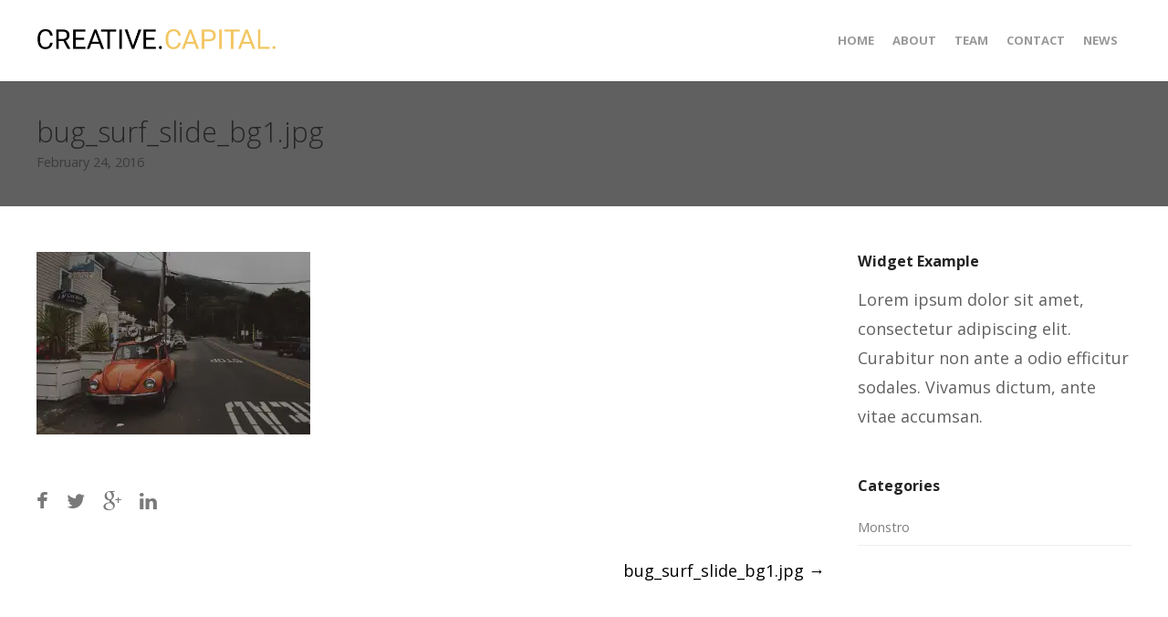

--- FILE ---
content_type: text/html; charset=UTF-8
request_url: http://monstro.vc/bug-surf-slide-bg1-jpg/
body_size: 33532
content:
<!DOCTYPE html>
<html lang="en-US">
<head>
	<meta charset="UTF-8">
	<meta name="viewport" content="width=device-width, initial-scale=1">
	<link rel="profile" href="http://gmpg.org/xfn/11">
	<link rel="pingback" href="http://monstro.vc/xmlrpc.php">
	<title>bug_surf_slide_bg1.jpg | Monstro Ventures</title>
<link rel='dns-prefetch' href='//s0.wp.com' />
<link rel='dns-prefetch' href='//fonts.googleapis.com' />
<link rel='dns-prefetch' href='//s.w.org' />
<link rel="alternate" type="application/rss+xml" title="Monstro Ventures &raquo; Feed" href="http://monstro.vc/feed/" />
<link rel="alternate" type="application/rss+xml" title="Monstro Ventures &raquo; Comments Feed" href="http://monstro.vc/comments/feed/" />
		<script type="text/javascript">
			window._wpemojiSettings = {"baseUrl":"https:\/\/s.w.org\/images\/core\/emoji\/2.2.1\/72x72\/","ext":".png","svgUrl":"https:\/\/s.w.org\/images\/core\/emoji\/2.2.1\/svg\/","svgExt":".svg","source":{"concatemoji":"http:\/\/monstro.vc\/wp-includes\/js\/wp-emoji-release.min.js?ver=4.7.31"}};
			!function(t,a,e){var r,n,i,o=a.createElement("canvas"),l=o.getContext&&o.getContext("2d");function c(t){var e=a.createElement("script");e.src=t,e.defer=e.type="text/javascript",a.getElementsByTagName("head")[0].appendChild(e)}for(i=Array("flag","emoji4"),e.supports={everything:!0,everythingExceptFlag:!0},n=0;n<i.length;n++)e.supports[i[n]]=function(t){var e,a=String.fromCharCode;if(!l||!l.fillText)return!1;switch(l.clearRect(0,0,o.width,o.height),l.textBaseline="top",l.font="600 32px Arial",t){case"flag":return(l.fillText(a(55356,56826,55356,56819),0,0),o.toDataURL().length<3e3)?!1:(l.clearRect(0,0,o.width,o.height),l.fillText(a(55356,57331,65039,8205,55356,57096),0,0),e=o.toDataURL(),l.clearRect(0,0,o.width,o.height),l.fillText(a(55356,57331,55356,57096),0,0),e!==o.toDataURL());case"emoji4":return l.fillText(a(55357,56425,55356,57341,8205,55357,56507),0,0),e=o.toDataURL(),l.clearRect(0,0,o.width,o.height),l.fillText(a(55357,56425,55356,57341,55357,56507),0,0),e!==o.toDataURL()}return!1}(i[n]),e.supports.everything=e.supports.everything&&e.supports[i[n]],"flag"!==i[n]&&(e.supports.everythingExceptFlag=e.supports.everythingExceptFlag&&e.supports[i[n]]);e.supports.everythingExceptFlag=e.supports.everythingExceptFlag&&!e.supports.flag,e.DOMReady=!1,e.readyCallback=function(){e.DOMReady=!0},e.supports.everything||(r=function(){e.readyCallback()},a.addEventListener?(a.addEventListener("DOMContentLoaded",r,!1),t.addEventListener("load",r,!1)):(t.attachEvent("onload",r),a.attachEvent("onreadystatechange",function(){"complete"===a.readyState&&e.readyCallback()})),(r=e.source||{}).concatemoji?c(r.concatemoji):r.wpemoji&&r.twemoji&&(c(r.twemoji),c(r.wpemoji)))}(window,document,window._wpemojiSettings);
		</script>
		<style type="text/css">
img.wp-smiley,
img.emoji {
	display: inline !important;
	border: none !important;
	box-shadow: none !important;
	height: 1em !important;
	width: 1em !important;
	margin: 0 .07em !important;
	vertical-align: -0.1em !important;
	background: none !important;
	padding: 0 !important;
}
</style>
<link rel='stylesheet' id='layerslider-css'  href='http://monstro.vc/wp-content/plugins/LayerSlider/static/css/layerslider.css?ver=5.6.2' type='text/css' media='all' />
<link rel='stylesheet' id='ls-google-fonts-css'  href='http://fonts.googleapis.com/css?family=Lato:100,300,regular,700,900%7COpen+Sans:300%7CIndie+Flower:regular%7COswald:300,regular,700&#038;subset=latin%2Clatin-ext' type='text/css' media='all' />
<link rel='stylesheet' id='contact-form-7-css'  href='http://monstro.vc/wp-content/plugins/contact-form-7/includes/css/styles.css?ver=4.8' type='text/css' media='all' />
<link rel='stylesheet' id='essential-grid-plugin-settings-css'  href='http://monstro.vc/wp-content/plugins/essential-grid/public/assets/css/settings.css?ver=2.0.9.1' type='text/css' media='all' />
<link rel='stylesheet' id='tp-open-sans-css'  href='http://fonts.googleapis.com/css?family=Open+Sans%3A300%2C400%2C600%2C700%2C800&#038;ver=4.7.31' type='text/css' media='all' />
<link rel='stylesheet' id='tp-raleway-css'  href='http://fonts.googleapis.com/css?family=Raleway%3A100%2C200%2C300%2C400%2C500%2C600%2C700%2C800%2C900&#038;ver=4.7.31' type='text/css' media='all' />
<link rel='stylesheet' id='tp-droid-serif-css'  href='http://fonts.googleapis.com/css?family=Droid+Serif%3A400%2C700&#038;ver=4.7.31' type='text/css' media='all' />
<link rel='stylesheet' id='rs-plugin-settings-css'  href='http://monstro.vc/wp-content/plugins/revslider/public/assets/css/settings.css?ver=5.1.6' type='text/css' media='all' />
<style id='rs-plugin-settings-inline-css' type='text/css'>
.tp-caption a{color:#fff;text-shadow:none;-webkit-transition:all 0.2s ease-out;-moz-transition:all 0.2s ease-out;-o-transition:all 0.2s ease-out;-ms-transition:all 0.2s ease-out;text-decoration:none;padding:12px 10px !important; display:block}.tp-caption a:hover{color:#fff}.largeredbtn{font-family:"Raleway",sans-serif;font-weight:900;font-size:16px;line-height:60px;color:#fff !important;text-decoration:none;padding-left:40px;padding-right:80px;padding-top:22px;padding-bottom:22px;background:rgb(234,91,31); background:-moz-linear-gradient(top,rgba(234,91,31,1) 0%,rgba(227,58,12,1) 100%); background:-webkit-gradient(linear,left top,left bottom,color-stop(0%,rgba(234,91,31,1)),color-stop(100%,rgba(227,58,12,1))); background:-webkit-linear-gradient(top,rgba(234,91,31,1) 0%,rgba(227,58,12,1) 100%); background:-o-linear-gradient(top,rgba(234,91,31,1) 0%,rgba(227,58,12,1) 100%); background:-ms-linear-gradient(top,rgba(234,91,31,1) 0%,rgba(227,58,12,1) 100%); background:linear-gradient(to bottom,rgba(234,91,31,1) 0%,rgba(227,58,12,1) 100%); filter:progid:DXImageTransform.Microsoft.gradient( startColorstr='#ea5b1f',endColorstr='#e33a0c',GradientType=0 )}.largeredbtn:hover{background:rgb(227,58,12); background:-moz-linear-gradient(top,rgba(227,58,12,1) 0%,rgba(234,91,31,1) 100%); background:-webkit-gradient(linear,left top,left bottom,color-stop(0%,rgba(227,58,12,1)),color-stop(100%,rgba(234,91,31,1))); background:-webkit-linear-gradient(top,rgba(227,58,12,1) 0%,rgba(234,91,31,1) 100%); background:-o-linear-gradient(top,rgba(227,58,12,1) 0%,rgba(234,91,31,1) 100%); background:-ms-linear-gradient(top,rgba(227,58,12,1) 0%,rgba(234,91,31,1) 100%); background:linear-gradient(to bottom,rgba(227,58,12,1) 0%,rgba(234,91,31,1) 100%); filter:progid:DXImageTransform.Microsoft.gradient( startColorstr='#e33a0c',endColorstr='#ea5b1f',GradientType=0 )}.fullrounded img{-webkit-border-radius:400px;-moz-border-radius:400px;border-radius:400px}
</style>
<link rel='stylesheet' id='create-fonts-css'  href='//fonts.googleapis.com/css?family=Montserrat%3A400%2C700%7COpen+Sans%3A300%2C400%2C700%2C300italic%2C400italic%2C700italic&#038;subset=latin%2Clatin-ext' type='text/css' media='all' />
<link rel='stylesheet' id='create-style-css'  href='http://monstro.vc/wp-content/themes/themetrust-create/style.css?ver=4.7.31' type='text/css' media='all' />
<link rel='stylesheet' id='create-owl-carousel-css'  href='http://monstro.vc/wp-content/themes/themetrust-create/css/owl.carousel.css?ver=1.3.3' type='text/css' media='all' />
<link rel='stylesheet' id='create-owl-theme-css'  href='http://monstro.vc/wp-content/themes/themetrust-create/css/owl.theme.css?ver=1.3.3' type='text/css' media='all' />
<link rel='stylesheet' id='create-prettyphoto-css'  href='http://monstro.vc/wp-content/themes/themetrust-create/css/prettyPhoto.css?ver=3.1.6' type='text/css' media='all' />
<link rel='stylesheet' id='superfish-css'  href='http://monstro.vc/wp-content/themes/themetrust-create/css/superfish.css?ver=1.7.5' type='text/css' media='all' />
<link rel='stylesheet' id='create-woocommerce-css'  href='http://monstro.vc/wp-content/themes/themetrust-create/css/woocommerce.css?ver=1.0' type='text/css' media='all' />
<link rel='stylesheet' id='create-loader-main-css'  href='http://monstro.vc/wp-content/themes/themetrust-create/css/loaders/spinkit.css?ver=1.0' type='text/css' media='all' />
<link rel='stylesheet' id='create-loader-animation-css'  href='http://monstro.vc/wp-content/themes/themetrust-create/css/loaders/pulse.css?ver=1.0' type='text/css' media='all' />
<link rel='stylesheet' id='create-font-awesome-css'  href='http://monstro.vc/wp-content/themes/themetrust-create/css/font-awesome.min.css?ver=4.0.3' type='text/css' media='all' />
<link rel='stylesheet' id='jetpack_css-css'  href='http://monstro.vc/wp-content/plugins/jetpack/css/jetpack.css?ver=4.9.3' type='text/css' media='all' />
<link rel='stylesheet' id='lightboxStyle-css'  href='http://monstro.vc/wp-content/plugins/lightbox-plus/css/shadowed/colorbox.min.css?ver=2.7.2' type='text/css' media='screen' />
<script type='text/javascript' src='http://monstro.vc/wp-includes/js/jquery/jquery.js?ver=1.12.4'></script>
<script type='text/javascript' src='http://monstro.vc/wp-includes/js/jquery/jquery-migrate.min.js?ver=1.4.1'></script>
<script type='text/javascript'>
/* <![CDATA[ */
var related_posts_js_options = {"post_heading":"h4"};
/* ]]> */
</script>
<script type='text/javascript' src='http://monstro.vc/wp-content/plugins/jetpack/modules/related-posts/related-posts.js?ver=20150408'></script>
<script type='text/javascript' src='http://monstro.vc/wp-content/plugins/LayerSlider/static/js/greensock.js?ver=1.11.8'></script>
<script type='text/javascript' src='http://monstro.vc/wp-content/plugins/LayerSlider/static/js/layerslider.kreaturamedia.jquery.js?ver=5.6.2'></script>
<script type='text/javascript' src='http://monstro.vc/wp-content/plugins/LayerSlider/static/js/layerslider.transitions.js?ver=5.6.2'></script>
<script type='text/javascript' src='http://monstro.vc/wp-content/plugins/essential-grid/public/assets/js/lightbox.js?ver=2.0.9.1'></script>
<script type='text/javascript' src='http://monstro.vc/wp-content/plugins/essential-grid/public/assets/js/jquery.themepunch.tools.min.js?ver=2.0.9.1'></script>
<script type='text/javascript' src='http://monstro.vc/wp-content/plugins/essential-grid/public/assets/js/jquery.themepunch.essential.min.js?ver=2.0.9.1'></script>
<script type='text/javascript' src='http://monstro.vc/wp-content/plugins/revslider/public/assets/js/jquery.themepunch.revolution.min.js?ver=5.1.6'></script>
<script type='text/javascript' src='http://monstro.vc/wp-content/themes/themetrust-create/js/imagesloaded.js?ver=3.1.6'></script>
<link rel='https://api.w.org/' href='http://monstro.vc/wp-json/' />
<link rel="EditURI" type="application/rsd+xml" title="RSD" href="http://monstro.vc/xmlrpc.php?rsd" />
<link rel="wlwmanifest" type="application/wlwmanifest+xml" href="http://monstro.vc/wp-includes/wlwmanifest.xml" /> 
<meta name="generator" content="WordPress 4.7.31" />
<link rel='shortlink' href='http://wp.me/a7rEED-60' />
<link rel="alternate" type="application/json+oembed" href="http://monstro.vc/wp-json/oembed/1.0/embed?url=http%3A%2F%2Fmonstro.vc%2Fbug-surf-slide-bg1-jpg%2F" />
<link rel="alternate" type="text/xml+oembed" href="http://monstro.vc/wp-json/oembed/1.0/embed?url=http%3A%2F%2Fmonstro.vc%2Fbug-surf-slide-bg1-jpg%2F&#038;format=xml" />
		<script type="text/javascript">
			jQuery(document).ready(function() {
				// CUSTOM AJAX CONTENT LOADING FUNCTION
				var ajaxRevslider = function(obj) {
				
					// obj.type : Post Type
					// obj.id : ID of Content to Load
					// obj.aspectratio : The Aspect Ratio of the Container / Media
					// obj.selector : The Container Selector where the Content of Ajax will be injected. It is done via the Essential Grid on Return of Content
					
					var content = "";

					data = {};
					
					data.action = 'revslider_ajax_call_front';
					data.client_action = 'get_slider_html';
					data.token = '5075a05bb4';
					data.type = obj.type;
					data.id = obj.id;
					data.aspectratio = obj.aspectratio;
					
					// SYNC AJAX REQUEST
					jQuery.ajax({
						type:"post",
						url:"http://monstro.vc/wp-admin/admin-ajax.php",
						dataType: 'json',
						data:data,
						async:false,
						success: function(ret, textStatus, XMLHttpRequest) {
							if(ret.success == true)
								content = ret.data;								
						},
						error: function(e) {
							console.log(e);
						}
					});
					
					 // FIRST RETURN THE CONTENT WHEN IT IS LOADED !!
					 return content;						 
				};
				
				// CUSTOM AJAX FUNCTION TO REMOVE THE SLIDER
				var ajaxRemoveRevslider = function(obj) {
					return jQuery(obj.selector+" .rev_slider").revkill();
				};

				// EXTEND THE AJAX CONTENT LOADING TYPES WITH TYPE AND FUNCTION
				var extendessential = setInterval(function() {
					if (jQuery.fn.tpessential != undefined) {
						clearInterval(extendessential);
						if(typeof(jQuery.fn.tpessential.defaults) !== 'undefined') {
							jQuery.fn.tpessential.defaults.ajaxTypes.push({type:"revslider",func:ajaxRevslider,killfunc:ajaxRemoveRevslider,openAnimationSpeed:0.3});   
							// type:  Name of the Post to load via Ajax into the Essential Grid Ajax Container
							// func: the Function Name which is Called once the Item with the Post Type has been clicked
							// killfunc: function to kill in case the Ajax Window going to be removed (before Remove function !
							// openAnimationSpeed: how quick the Ajax Content window should be animated (default is 0.3)
						}
					}
				},30);
			});
		</script>
		
<link rel='dns-prefetch' href='//v0.wordpress.com'>
<link rel='dns-prefetch' href='//i0.wp.com'>
<link rel='dns-prefetch' href='//i1.wp.com'>
<link rel='dns-prefetch' href='//i2.wp.com'>
<style type='text/css'>img#wpstats{display:none}</style>				<meta name="generator" content="create  1.0" />

		<!--[if IE 8]>
		<link rel="stylesheet" href="http://monstro.vc/wp-content/themes/themetrust-create/css/ie8.css" type="text/css" media="screen" />
		<![endif]-->
		<!--[if IE]><script src="http://html5shiv.googlecode.com/svn/trunk/html5.js"></script><![endif]-->

		
		<style>

							body #primary header.main .inner { text-align: left; }
			
			
							#primary header.main { background-color: #606060; }
			
						body { color: #606060; }
			
			
						.entry-content a:hover { color: #f2c763; }
			
			
			
			
						#site-header.sticky, #site-header.sticky .header-search { background-color: #282828; }
			
						.cart-count { background-color: #f2c763; }
			
			
			
			
			
							#site-header.sticky .header-search *,
				#site-header.sticky #search-toggle-close,
				.sticky .main-nav ul li,
				.sticky .secondary-nav span,
				.sticky .secondary-nav a { color: #aaaaaa !important; }
			
							.sticky #search-toggle-close:hover,
				.sticky .main-nav ul li:hover,
				.sticky .main-nav ul li.active,
				.sticky .main-nav ul li.current,
				.sticky .main-nav ul li.current-cat,
				.sticky .main-nav ul li.current_page_item,
				.sticky .main-nav ul li.current-menu-item,
				.sticky .main-nav ul li.current-post-ancestor,
				.sticky .single-post .main-nav ul li.current_page_parent,
				.sticky .main-nav ul li.current-category-parent,
				.sticky .main-nav ul li.current-category-ancestor,
				.sticky .main-nav ul li.current-portfolio-ancestor,
				.sticky .main-nav ul li.current-projects-ancestor,
				.sticky .secondary-nav span:hover, .sticky .secondary-nav a:hover { color: #f2c763 !important; }
			
			
							#site-header.sticky h1 a, #site-header.sticky h2 a { color: #f2c763; }
			
							#loader-icon, #loader-icon * { background-color: #f2c763; }
			
							#loader-screen { background-color: #606060; }
			
			
			
			
			
							#slide-panel { background-color: #212121; }
			
			
			
			
			
			
			
			
			
			
			
			
			
			

		
							#logo .site-title img { max-width: 265px; }
			
							#site-header.main.light #logo .site-title img { max-width: 265px; }
			
			
			
			
		
			
			
			
		
							.inline-header #site-header.main .nav-holder { height: 90px; }
				.inline-header #site-header.main #logo { height: 90px; }
				.inline-header #site-header.main .nav-holder,
				.inline-header #site-header.main .main-nav ul > li,
				.inline-header #site-header.main .main-nav ul > li > a,
				#site-header.main .main-nav #menu-main-menu > li > span,
				#site-header.main .secondary-nav a,
				#site-header.main .secondary-nav span  { line-height: 90px; height: 90px;}
			
							#site-header.sticky .inside .nav-holder { height: 60px !important; }
				#site-header.sticky #logo { height: 60px !important; }
				#site-header.sticky .nav-holder,
				#site-header.sticky .main-nav ul > li,
				#site-header.sticky .main-nav ul > li > a,
				#site-header.sticky .main-nav ul > li > span,
				#site-header.sticky .secondary-nav a,
				#site-header.sticky .secondary-nav span  { line-height: 60px; height: 60px;}
			
			
		
		
		</style>

					
					<style type="text/css">.site-main h1 { 
						 font-weight: 300;					}</style>

									
					<style type="text/css">.site-main h2 { 
						 font-weight: 300;					}</style>

									
					<style type="text/css">.site-main h3 { 
						 font-weight: 300;					}</style>

									
					<style type="text/css">.site-main h4 { 
						 font-weight: 300;					}</style>

									
					<style type="text/css">#primary header.main h1.entry-title { 
						 font-weight: 300;					}</style>

				<meta name="generator" content="Powered by Slider Revolution 5.1.6 - responsive, Mobile-Friendly Slider Plugin for WordPress with comfortable drag and drop interface." />

<!-- Jetpack Open Graph Tags -->
<meta property="og:type" content="article" />
<meta property="og:title" content="bug_surf_slide_bg1.jpg" />
<meta property="og:url" content="http://monstro.vc/bug-surf-slide-bg1-jpg/" />
<meta property="og:description" content="Visit the post for more." />
<meta property="article:published_time" content="2016-02-24T06:34:53+00:00" />
<meta property="article:modified_time" content="2016-02-24T06:34:53+00:00" />
<meta property="og:site_name" content="Monstro Ventures" />
<meta property="og:image" content="http://monstro.vc/wp-content/uploads/revslider/home-portfolio/bug_surf_slide_bg1.jpg" />
<meta property="og:locale" content="en_US" />
<meta name="twitter:card" content="summary" />
<meta name="twitter:description" content="Visit the post for more." />
</head>

<body class="attachment attachment-template-default single single-attachment postid-372 attachmentid-372 attachment-jpeg chrome osx full-width top-header inline-header sticky-header">

	<div id="loader-container"><div id="loader-icon" class="sk-spinner sk-spinner-pulse"></div><div id="loader-screen"></div></div>	<div id="scroll-to-top"><span></span></div>
		<!-- Slide Panel -->
	<div id="slide-panel">
		<div class="hidden-scroll">
			<div class="inner has-mobile-menu">
				
				<nav id="slide-mobile-menu" class="menu-one-page-container"><ul id="menu-one-page" class="collapse sidebar"><li id="menu-item-1457" class="menu-item menu-item-type-custom menu-item-object-custom menu-item-1457"><a href="#top">Home</a></li>
<li id="menu-item-1453" class="menu-item menu-item-type-custom menu-item-object-custom menu-item-1453"><a href="#philosophy">About</a></li>
<li id="menu-item-1454" class="menu-item menu-item-type-custom menu-item-object-custom menu-item-1454"><a href="#ourteam">Team</a></li>
<li id="menu-item-1455" class="menu-item menu-item-type-custom menu-item-object-custom menu-item-1455"><a href="#contact">Contact</a></li>
<li id="menu-item-1537" class="menu-item menu-item-type-post_type menu-item-object-page menu-item-1537"><a href="http://monstro.vc/news/">News</a></li>
</ul></nav>
									<div class="widget-area desktop" role="complementary">
						<div id="text-7" class="widget-box widget widget_text"><div class="inside">			<div class="textwidget"><div class="simple-socials alignright">

<a href="#">Facebook</a>
<a href="#">Bēhance</a>
<a href="#">Dribbble</a>
<a href="#">500px</a>

</div></div>
		</div></div>					</div><!-- .widget-area-desktop -->
											</div><!-- .inner -->
		</div>
		<span id="menu-toggle-close" class="menu-toggle right close slide" data-target="slide-panel"><span></span></span>
	</div><!-- /slide-panel-->
	

<div id="site-wrap">
<div id="main-container">
							<header id="site-header" class="main ">
								<div class="inside logo-and-nav clearfix">

															
					<div id="logo" class="has-sticky-logo">
											<h2 class="site-title"><a href="http://monstro.vc"><img src="http://monstro.vc/wp-content/uploads/2016/07/CC_Text_Zontal_500.png" alt="Monstro Ventures" /></a></h2>
					
											<h2 class="site-title sticky"><a href="http://monstro.vc"><img src="http://monstro.vc/wp-content/uploads/2016/08/Creative_Capital_Light_Stacked_002.png" alt="Monstro Ventures" /></a></h2>
										</div>

					
					<div class="nav-holder">

						<div class="main-nav clearfix">
						<ul id="menu-one-page-1" class="main-menu sf-menu"><li class="menu-item menu-item-type-custom menu-item-object-custom menu-item-1457 depth-0"><a href="#top" class="link link-depth-0"><span>Home</span></a></li>
<li class="menu-item menu-item-type-custom menu-item-object-custom menu-item-1453 depth-0"><a href="#philosophy" class="link link-depth-0"><span>About</span></a></li>
<li class="menu-item menu-item-type-custom menu-item-object-custom menu-item-1454 depth-0"><a href="#ourteam" class="link link-depth-0"><span>Team</span></a></li>
<li class="menu-item menu-item-type-custom menu-item-object-custom menu-item-1455 depth-0"><a href="#contact" class="link link-depth-0"><span>Contact</span></a></li>
<li class="menu-item menu-item-type-post_type menu-item-object-page menu-item-1537 depth-0"><a href="http://monstro.vc/news/" class="link link-depth-0"><span>News</span></a></li>
</ul>						</div>

						<div class="secondary-nav clearfix">

							
							
							<span id="menu-toggle-open" class="menu-toggle right open slide " data-target="slide-menu" ></span>


						</div>
					</div>

				</div>

			</header><!-- #site-header -->
						<div id="middle">	<div id="primary" class="content-area blog">
		
		<header class="main entry-header " >
			<div class="inner">
			<div class="title">	
							
				<h1 class="entry-title">bug_surf_slide_bg1.jpg</h1>					<span class="meta ">
						<span>February 24, 2016</span>					</span>
						</div>
			</div><!-- .inner -->
		</header><!-- .entry-header -->
		
		<main id="main" class="site-main" role="main">
			<div class="body-wrap clear">
			
			<article id="post-372" class="content-main post-372 attachment type-attachment status-inherit hentry">

				
	
		<div class="entry-content">
						
			<p class="attachment"><a href='https://i1.wp.com/monstro.vc/wp-content/uploads/revslider/home-portfolio/bug_surf_slide_bg1.jpg' rel="lightbox[372]" title="bug_surf_slide_bg1.jpg"><img width="300" height="200" src="https://i1.wp.com/monstro.vc/wp-content/uploads/revslider/home-portfolio/bug_surf_slide_bg1.jpg?fit=300%2C200" class="attachment-medium size-medium" alt="" srcset="https://i1.wp.com/monstro.vc/wp-content/uploads/revslider/home-portfolio/bug_surf_slide_bg1.jpg?w=2000 2000w, https://i1.wp.com/monstro.vc/wp-content/uploads/revslider/home-portfolio/bug_surf_slide_bg1.jpg?resize=300%2C200 300w, https://i1.wp.com/monstro.vc/wp-content/uploads/revslider/home-portfolio/bug_surf_slide_bg1.jpg?resize=768%2C512 768w, https://i1.wp.com/monstro.vc/wp-content/uploads/revslider/home-portfolio/bug_surf_slide_bg1.jpg?resize=1024%2C682 1024w" sizes="(max-width: 300px) 100vw, 300px" data-attachment-id="372" data-permalink="http://monstro.vc/bug-surf-slide-bg1-jpg/" data-orig-file="https://i1.wp.com/monstro.vc/wp-content/uploads/revslider/home-portfolio/bug_surf_slide_bg1.jpg?fit=2000%2C1333" data-orig-size="2000,1333" data-comments-opened="0" data-image-meta="{&quot;aperture&quot;:&quot;0&quot;,&quot;credit&quot;:&quot;&quot;,&quot;camera&quot;:&quot;&quot;,&quot;caption&quot;:&quot;&quot;,&quot;created_timestamp&quot;:&quot;0&quot;,&quot;copyright&quot;:&quot;&quot;,&quot;focal_length&quot;:&quot;0&quot;,&quot;iso&quot;:&quot;0&quot;,&quot;shutter_speed&quot;:&quot;0&quot;,&quot;title&quot;:&quot;&quot;,&quot;orientation&quot;:&quot;0&quot;}" data-image-title="bug_surf_slide_bg1.jpg" data-image-description="" data-medium-file="https://i1.wp.com/monstro.vc/wp-content/uploads/revslider/home-portfolio/bug_surf_slide_bg1.jpg?fit=300%2C200" data-large-file="https://i1.wp.com/monstro.vc/wp-content/uploads/revslider/home-portfolio/bug_surf_slide_bg1.jpg?fit=1024%2C682" /></a></p>

<div id='jp-relatedposts' class='jp-relatedposts' >
	<h3 class="jp-relatedposts-headline"><em>Related</em></h3>
</div>					</div><!-- .entry-content -->
	
				
				<footer class="post-nav">
					<div class="social-sharing"><ul><li class="facebook-share"><a title="Share on Facebook" href="#" onclick="window.open('http://www.facebook.com/sharer.php?s=100&amp;p[title]=bug_surf_slide_bg1.jpg&amp;p[summary]=Related&amp;p[url]=http%3A%2F%2Fmonstro.vc%2Fbug-surf-slide-bg1-jpg%2F&amp;p[images][0]=http://monstro.vc/wp-content/uploads/revslider/home-portfolio/bug_surf_slide_bg1.jpg', 'sharer', 'toolbar=0,status=0,width=620,height=280');"><i class="fa fa-facebook"></i></a></li><li class="twitter-share"><a href="#" title="Share on Twitter" onclick="popUp=window.open('http://twitter.com/home?status=http%3A%2F%2Fmonstro.vc%2Fbug-surf-slide-bg1-jpg%2F', 'popupwindow', 'scrollbars=yes,width=800,height=400');popUp.focus();return false;"><i class="fa fa-twitter"></i></a></li><li  class="google-share"><a href="#" title="Share on Google+" onclick="popUp=window.open('https://plus.google.com/share?url=http%3A%2F%2Fmonstro.vc%2Fbug-surf-slide-bg1-jpg%2F', 'popupwindow', 'scrollbars=yes,width=800,height=400');popUp.focus();return false"><i class="fa fa-google-plus"></i></a></li><li  class="linkedin-share"><a href="#" class="Share on LinkedIn" onclick="popUp=window.open('http://linkedin.com/shareArticle?mini=true&amp;url=http%3A%2F%2Fmonstro.vc%2Fbug-surf-slide-bg1-jpg%2F&amp;title=bug_surf_slide_bg1.jpg', 'popupwindow', 'scrollbars=yes,width=800,height=400');popUp.focus();return false"><i class="fa fa-linkedin"></i></a></li></ul></div>				
							<nav class="navigation post-navigation" role="navigation">
			<h1 class="screen-reader-text">Post navigation</h1>

			<div class="nav-links clear">
				<div class="nav-previous"><a href="http://monstro.vc/bug-surf-slide-bg1-jpg/" rel="prev">bug_surf_slide_bg1.jpg <span class="meta-nav">&rarr;</span></a></div>			</div>
			<div class="clear"></div>
			<!-- .nav-links -->
		</nav><!-- .navigation -->
						
				</footer>
				
				
			</article><!-- #post-## -->
			
			
<aside class="sidebar">
	<div id="text-4" class="widget-box widget widget_text"><div class="inside"><h3 class="widget-title">Widget Example</h3>			<div class="textwidget">Lorem ipsum dolor sit amet, consectetur adipiscing elit. Curabitur non ante a odio efficitur sodales. Vivamus dictum, ante vitae accumsan.</div>
		</div></div><div id="categories-2" class="widget-box widget widget_categories"><div class="inside"><h3 class="widget-title">Categories</h3>		<ul>
	<li class="cat-item cat-item-55"><a href="http://monstro.vc/category/monstro/" >Monstro</a>
</li>
		</ul>
</div></div></aside>
			</div>
		</main><!-- #main -->
	</div><!-- #primary -->
	</div> <!-- end middle -->	
		<footer id="footer" class="col-4">
		<div class="inside clear">
			
						
						
			
			<div class="secondary">

												<div class="left"><p>&copy; 2026 <a href="http://monstro.vc">Monstro Ventures</a> All Rights Reserved.</p></div>
							</div><!-- end footer secondary-->
		</div><!-- end footer inside-->
	</footer>
		
</div> <!-- end main-container -->
</div> <!-- end site-wrap -->
	<div style="display:none">
	</div>
<!-- Lightbox Plus Colorbox v2.7.2/1.5.9 - 2013.01.24 - Message: 0-->
<script type="text/javascript">
jQuery(document).ready(function($){
  $("a[rel*=lightbox]").colorbox({initialWidth:"30%",initialHeight:"30%",maxWidth:"90%",maxHeight:"90%",opacity:0.8});
});
</script>
<!--[if lte IE 8]>
<link rel='stylesheet' id='jetpack-carousel-ie8fix-css'  href='http://monstro.vc/wp-content/plugins/jetpack/modules/carousel/jetpack-carousel-ie8fix.css?ver=20121024' type='text/css' media='all' />
<![endif]-->
<script type='text/javascript' src='http://monstro.vc/wp-content/plugins/jetpack/modules/photon/photon.js?ver=20130122'></script>
<script type='text/javascript'>
/* <![CDATA[ */
var wpcf7 = {"apiSettings":{"root":"http:\/\/monstro.vc\/wp-json\/","namespace":"contact-form-7\/v1"},"recaptcha":{"messages":{"empty":"Please verify that you are not a robot."}}};
/* ]]> */
</script>
<script type='text/javascript' src='http://monstro.vc/wp-content/plugins/contact-form-7/includes/js/scripts.js?ver=4.8'></script>
<script type='text/javascript' src='https://s0.wp.com/wp-content/js/devicepx-jetpack.js?ver=202604'></script>
<script type='text/javascript' src='http://monstro.vc/wp-content/themes/themetrust-create/js/jquery.actual.js?ver=1.0.16'></script>
<script type='text/javascript' src='http://monstro.vc/wp-content/themes/themetrust-create/js/smoothscroll.js?ver=0.9.9'></script>
<script type='text/javascript' src='http://monstro.vc/wp-includes/js/hoverIntent.min.js?ver=1.8.1'></script>
<script type='text/javascript' src='http://monstro.vc/wp-content/themes/themetrust-create/js/superfish.js?ver=1.7.5'></script>
<script type='text/javascript' src='http://monstro.vc/wp-content/themes/themetrust-create/js/jquery.waitforimages.min.js?ver=2.0.2'></script>
<script type='text/javascript' src='http://monstro.vc/wp-content/themes/themetrust-create/js/skrollr.js?ver=0.6.29'></script>
<script type='text/javascript' src='http://monstro.vc/wp-content/themes/themetrust-create/js/owl.carousel.min.js?ver=1.3.3'></script>
<script type='text/javascript' src='http://monstro.vc/wp-content/themes/themetrust-create/js/jquery.isotope.js?ver=1.5.25'></script>
<script type='text/javascript' src='http://monstro.vc/wp-content/themes/themetrust-create/js/jquery.fitvids.js?ver=1.0'></script>
<script type='text/javascript' src='http://monstro.vc/wp-content/themes/themetrust-create/js/jquery.scrollTo.js?ver=1.4.6'></script>
<script type='text/javascript' src='http://monstro.vc/wp-content/themes/themetrust-create/js/jquery.prettyPhoto.js?ver=3.1.6'></script>
<script type='text/javascript' src='http://monstro.vc/wp-content/themes/themetrust-create/js/theme_trust.js?ver=1.1'></script>
<script type='text/javascript' src='http://monstro.vc/wp-content/plugins/lightbox-plus/js/jquery.colorbox.1.5.9-min.js?ver=1.5.9'></script>
<script type='text/javascript' src='http://monstro.vc/wp-includes/js/wp-embed.min.js?ver=4.7.31'></script>
<script type='text/javascript' src='http://monstro.vc/wp-content/plugins/jetpack/_inc/spin.js?ver=1.3'></script>
<script type='text/javascript' src='http://monstro.vc/wp-content/plugins/jetpack/_inc/jquery.spin.js?ver=1.3'></script>
<script type='text/javascript'>
/* <![CDATA[ */
var jetpackCarouselStrings = {"widths":[370,700,1000,1200,1400,2000],"is_logged_in":"","lang":"en","ajaxurl":"http:\/\/monstro.vc\/wp-admin\/admin-ajax.php","nonce":"3294510818","display_exif":"1","display_geo":"1","single_image_gallery":"1","single_image_gallery_media_file":"","background_color":"black","comment":"Comment","post_comment":"Post Comment","write_comment":"Write a Comment...","loading_comments":"Loading Comments...","download_original":"View full size <span class=\"photo-size\">{0}<span class=\"photo-size-times\">\u00d7<\/span>{1}<\/span>","no_comment_text":"Please be sure to submit some text with your comment.","no_comment_email":"Please provide an email address to comment.","no_comment_author":"Please provide your name to comment.","comment_post_error":"Sorry, but there was an error posting your comment. Please try again later.","comment_approved":"Your comment was approved.","comment_unapproved":"Your comment is in moderation.","camera":"Camera","aperture":"Aperture","shutter_speed":"Shutter Speed","focal_length":"Focal Length","copyright":"Copyright","comment_registration":"0","require_name_email":"1","login_url":"http:\/\/monstro.vc\/wp-login.php?redirect_to=http%3A%2F%2Fmonstro.vc%2Fbug-surf-slide-bg1-jpg%2F","blog_id":"1","meta_data":["camera","aperture","shutter_speed","focal_length","copyright"],"local_comments_commenting_as":"<fieldset><label for=\"email\">Email (Required)<\/label> <input type=\"text\" name=\"email\" class=\"jp-carousel-comment-form-field jp-carousel-comment-form-text-field\" id=\"jp-carousel-comment-form-email-field\" \/><\/fieldset><fieldset><label for=\"author\">Name (Required)<\/label> <input type=\"text\" name=\"author\" class=\"jp-carousel-comment-form-field jp-carousel-comment-form-text-field\" id=\"jp-carousel-comment-form-author-field\" \/><\/fieldset><fieldset><label for=\"url\">Website<\/label> <input type=\"text\" name=\"url\" class=\"jp-carousel-comment-form-field jp-carousel-comment-form-text-field\" id=\"jp-carousel-comment-form-url-field\" \/><\/fieldset>"};
/* ]]> */
</script>
<script type='text/javascript' src='http://monstro.vc/wp-content/plugins/jetpack/modules/carousel/jetpack-carousel.js?ver=20170209'></script>
<script type='text/javascript' src='https://stats.wp.com/e-202604.js' async defer></script>
<script type='text/javascript'>
	_stq = window._stq || [];
	_stq.push([ 'view', {v:'ext',j:'1:4.9.3',blog:'110025487',post:'372',tz:'0',srv:'monstro.vc'} ]);
	_stq.push([ 'clickTrackerInit', '110025487', '372' ]);
</script>

</body>
</html>